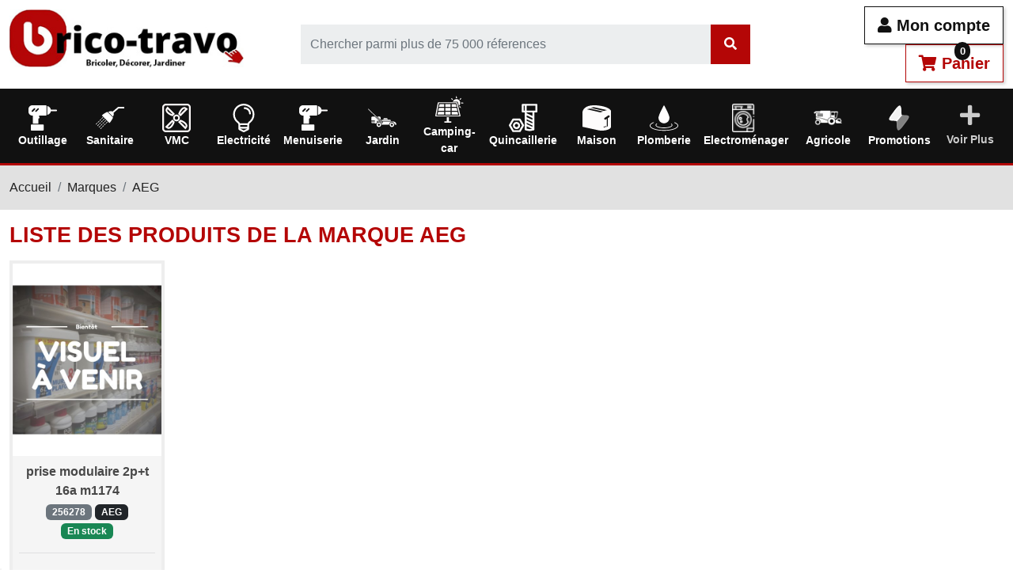

--- FILE ---
content_type: text/html; charset=utf-8
request_url: https://brico-travo.com/marque/162-aeg
body_size: 5594
content:
<!doctype html> <html lang="fr-FR"> <head> <meta charset="utf-8"> <meta name="viewport" content="width=device-width, initial-scale=1"> <meta http-equiv="x-ua-compatible" content="ie=edge"> <title>AEG</title> <meta name="description" content=""> <meta name="keywords" content="AEG"> <link rel="canonical" href="https://brico-travo.com/marque/162-aeg"> <meta property="og:title" content="AEG"> <meta property="og:description" content=""> <meta property="og:url" content="https://brico-travo.com/marque/162-aeg"> <meta property="og:site_name" content="Brico-travo.com"> <meta property="og:type" content="website"> <link rel="icon" type="image/vnd.microsoft.icon" href="https://brico-travo.com/img/favicon.ico"> <link rel="shortcut icon" type="image/x-icon" href="https://brico-travo.com/img/favicon.ico"> <link rel="preload" as="font" href="https://brico-travo.com/themes/prestaexpert/assets/webfonts/fa-solid-900.woff2" type="font/woff2" crossorigin> <link rel="preload" as="font" href="https://brico-travo.com/themes/prestaexpert/assets/webfonts/fa-brands-400.woff2" type="font/woff2" crossorigin> <style> body{overflow-x: hidden} .body-mask::after{ content:"";position:fixed;left:0;top:0;right:0;bottom:0;width:100vw;height:100vh;background:#fff; z-index:9000;cursor:wait } @-webkit-keyframes spinner-border{to{-webkit-transform: rotate(360deg);transform: rotate(360deg)}} @keyframes spinner-border{to{-webkit-transform: rotate(360deg);transform: rotate(360deg)}} .spinner { display: inline-block; width: 2rem; height: 2rem; vertical-align: -0.125em; border-radius: 50%; -webkit-animation: spinner-border .75s linear infinite; animation: spinner-border .75s linear infinite; } #body-loader{position:fixed;left:calc(50% - 50px);top:calc(50% - 50px);display:inline-block;z-index:9001;} @font-face { font-family: 'Font Awesome 5 Free'; font-style: normal; font-weight: 400; font-display: block; font-display:swap; src: url("/themes/prestaexpert/assets/webfonts/fa-solid-900.woff2") format("woff2"); } @font-face { font-family: 'Font Awesome 5 Brands'; font-style: normal; font-weight: 400; font-display: block; font-display:swap; src: url("/themes/prestaexpert/assets/webfonts/fa-brands-400.woff2") format("woff2"); } </style> <link rel="preload" as="style" href="https://brico-travo.com/themes/prestaexpert/assets/cache/17696193582c076d.css" type="text/css" media="all" crossorigin> <script data-keepinline="true" type="text/javascript" src="https://cache.consentframework.com/js/pa/39598/c/XuyVh/stub" referrerpolicy="unsafe-url" charset="utf-8"></script> <script data-keepinline="true" type="text/javascript" src="https://choices.consentframework.com/js/pa/39598/c/XuyVh/cmp" referrerpolicy="unsafe-url" charset="utf-8" async></script> <script> (function(w,d,s,l,i){w[l]=w[l]||[];w[l].push({'gtm.start': new Date().getTime(),event:'gtm.js'});var f=d.getElementsByTagName(s)[0], j=d.createElement(s),dl=l!='dataLayer'?'&l='+l:'';j.async=true;j.src= 'https://www.googletagmanager.com/gtm.js?id='+i+dl;f.parentNode.insertBefore(j,f); })(window,document,'script','dataLayer','GTM-TPCX5Z2'); //'GTM-NFGTVS8' </script> <script async src="https://www.googletagmanager.com/gtag/js?id=G-HBGZTD0025"></script> <script> window.dataLayer = window.dataLayer || []; function gtag(){dataLayer.push(arguments);} gtag('js', new Date()); gtag('config', 'G-HBGZTD0025'); </script> </head> <body class="body body-mask"> <div id="body-loader"><div class="spinner spinner-border"></div></div> <noscript> <iframe src="https://www.googletagmanager.com/ns.html?id=GTM-TPCX5Z2" height="0" width="0" style="display:none;visibility:hidden"> </iframe> </noscript> <main> <header id="header"> <section class="container-fluid bg-white" id="sticky"> <div class="row my-2"> <div class="col-md-4 col-lg-3 my-1"> <a href="https://brico-travo.com/" title="Brico-travo.com"> <img loading="lazy" data-src="https://brico-travo.com/img/logo-325x80.jpg" alt="Brico-travo.com" width="325" height="80" class="img-fluid" > </a> </div> <div class="col-md-4 col-lg-6 my-auto"> <form id="autocomplete" role="search" class="autocomplete ms-lg-5" action="https://brico-travo.com/recherche" method="get"> <div class="input-group p-0"> <input type="search" class="form-control" name="s" value="" arial-label="Search" placeholder="Chercher parmi plus de 75 000 réferences" autocomplete="off"> <span class="input-group-text p-0"> <div id="autocomplete-spinner" class="spinner spinner-border d-none" style="margin:0px 5px"></div> <button type="submit" class="btn btn-primary no-shadow" > <i class="fas fa-search"></i> </button> </span> </div> </form> </div> <div class="col-md-4 col-lg-3 my-auto text-end"> <button data-href="https://brico-travo.com/connexion?modal=authentication" class="btn btn-outline-default btn-lg btn-modal mr-3" title="Se connecter"> <i class="fas fa-user"></i> Mon compte </button> <button class="btn btn-outline-primary btn-lg btn-modal" data-href="https://brico-travo.com/panier?modal=cart&action=show" style="position:relative" title="Mon panier"> <i class="fas fa-shopping-cart"></i> Panier <span style="position: absolute; top:-10px; z-index: 1"> <span class="cart-products-count" style="display:inline-block; padding: 2px 4px; border-radius: 30px; background: #111; color: #fff; font-size: .8rem; min-width:20px; text-align: center">0</span> </span> </button> </div> </div> </section> <section id="navbar-desktop" data-action="https://brico-travo.com/?modal=navbar-desktop" class="bg-primary sticky-top"> <div class="py-1 w-100 text-center"> <div class="spinner-border text-light"></div> </div> </section> </header> <section id="wrapper"> <div style="background: #E1E1E1; border-top: 3px solid #B20505"> <div class="container-fluid"> <ol class="breadcrumb py-3"> <li class="breadcrumb-item"> <a href="https://brico-travo.com/" title="Accueil"> Accueil </a> </li> <li class="breadcrumb-item"> <a href="https://brico-travo.com/marques" title="Marques"> Marques </a> </li> <li class="breadcrumb-item"> <a href="https://brico-travo.com/marque/162-aeg" title="AEG"> AEG </a> </li> </ol> </div> </div> <div class="container-fluid"> <div id="content-wrapper" class="js-content-wrapper"> <h1>Liste des produits de la marque AEG</h1> <p> </p> <section class="row g-2 g-lg-3"> <div class="col-12 col-md-4 col-lg-3 col-xl-2 mb-3"> <article class="product-list h-100" > <a href="https://brico-travo.com/tereva/211457-prise-modulaire-2pt-16a-m1174-8012542006602.html" title="prise modulaire 2p+t 16a m1174"> <img loading="lazy" data-src="https://brico-travo.com/348511-medium_default/prise-modulaire-2pt-16a-m1174-1654601237.jpg" alt="prise modulaire 2p+t 16a m1174" width="306" height="306" class="img-fluid w-100" > </a> <div class="text-center p-2"> <a href="https://brico-travo.com/tereva/211457-prise-modulaire-2pt-16a-m1174-8012542006602.html" title="prise modulaire 2p+t 16a m1174" class="name d-block"> prise modulaire 2p+t 16a m1174 </a> <span class="badge bg-secondary">256278</span> <span class="badge bg-dark">AEG</span> <span class="badge bg-success">En stock</span> <hr style="opacity: 0.1"> <strong class="d-inline-block text-center price"> 9,50 € </strong> </div> </article> </div> </section> <nav class="row" aria-label="Navigation"> </nav> <script type="application/ld+json"> { "@context": "https://schema.org", "@type": "ItemList", "itemListElement": [ { "@type": "ListItem", "position": 0, "name": "prise modulaire 2p+t 16a m1174", "url": "https://brico-travo.com/tereva/211457-prise-modulaire-2pt-16a-m1174-8012542006602.html" } ] } </script> </div> </div> </section> <footer id="footer"> <section class="my-4" style="background:#F5F5F5;"> <div class="container-fluid py-4"> <h3 class="text-center">Derniers avis clients</h3> <hr> <section class="row"> <article class="col-12 col-md-6 col-lg-3 mb-3"> <div class="card-container h-100"> <strong> Claude G. de PLONEIS (29710) le 21/01/2026 </strong> <p> <img loading="lazy" data-src="https://brico-travo.com/themes/prestaexpert/assets/img/stars/5-200x46.jpg" alt="Avis client 5/5" width="200" height="46" class="img-fluid" > </p> <p><em> <small> Très bien, le service client répond rapidement </small> </em> </p> </div> </article> <article class="col-12 col-md-6 col-lg-3 mb-3"> <div class="card-container h-100"> <strong> Georges H. de Cancon (47290) le 21/01/2026 </strong> <p> <img loading="lazy" data-src="https://brico-travo.com/themes/prestaexpert/assets/img/stars/5-200x46.jpg" alt="Avis client 5/5" width="200" height="46" class="img-fluid" > </p> <p><em> <small> Arrivé avec une semaine de retard à cause du froid et des agriculteurs. Le service client s&#039;est démené pour que le produit arrive le plus rapidement possible en me tenant au courant régulièrement. </small> </em> </p> </div> </article> <article class="col-12 col-md-6 col-lg-3 mb-3"> <div class="card-container h-100"> <strong> Jp ou mh l. de Le Bouscat (33110) le 20/01/2026 </strong> <p> <img loading="lazy" data-src="https://brico-travo.com/themes/prestaexpert/assets/img/stars/5-200x46.jpg" alt="Avis client 5/5" width="200" height="46" class="img-fluid" > </p> <p><em> <small> Tres bien ,delais,prix,qualite..tip top </small> </em> </p> </div> </article> <article class="col-12 col-md-6 col-lg-3 mb-3"> <div class="card-container h-100"> <strong> Denis D. le 18/01/2026 </strong> <p> <img loading="lazy" data-src="https://brico-travo.com/themes/prestaexpert/assets/img/stars/5-200x46.jpg" alt="Avis client 5/5" width="200" height="46" class="img-fluid" > </p> <p><em> <small> Commande reçue rapidement mais incomplète. Merci à Victoria du SAV qui a résolue la situation très rapidement avec professionnalisme. </small> </em> </p> </div> </article> </section> <div class="text-end"> <a href="https://brico-travo.com/avis-clients" title="Avis clients" class="btn btn-default"> Voir plus <i class="fas fa-arrow-circle-right"></i> </a> </div> </div> </section> <section class="container-fluid"> <div class="row"> <div class="col-12 col-md-6 col-lg-3 mb-3 py-3 text-center"> <i class="fas fa-phone-square-alt fa-3x" style="color: #B40606; "></i> <p style="color: #B40606; font-size:18px; font-weight:bold;">Service client gratuit</p> <p style="color: #737373;">Lundi au vendredi 9h-18h</p> <a href="tel:0533930010" title="0533930010" style="font-size:2rem; font-weight:bold;">05 33 93 00 10</a> </div> <div class="col-12 col-md-6 col-lg-3 py-3 text-center"> <i class="fas fa-shipping-fast fa-3x" style="color: #B40606; "></i> <p style="color: #B40606; font-size:18px; font-weight:bold;">Livraison gratuite dés 50€</p> <p style="color: #737373;">Votre commande est préparée sous 48h</p> </div> <div class="col-12 col-md-6 col-lg-3 py-3 text-center"> <i class="fas fa-lock fa-3x" style="color: #B40606; "></i> <p style="color: #B40606; font-size:18px; font-weight:bold;"> Paiements sécurisés</p> <p style="color: #737373;"> <i class="fab fa-cc-mastercard fa-3x"></i> <i class="fab fa-cc-paypal fa-3x"></i> <i class="fab fa-cc-amex fa-3x"></i> </p> </div> <div class="col-12 col-md-12 col-lg-3 py-3 cmy-auto text-center"> <i class="fas fa-envelope fa-3x" style="color: #B40606; "></i> <p style="color: #B40606; font-size:18px; font-weight:bold;"> Inscrivez-vous à notre newsletter et recevez nos meilleures offres !</p> <form action="/newsletter" method="post" class="form-inline" id="newsletter" name="newsletter"> <input type="hidden" name="csrf" value="$2y$12$LmTq5rgierHE91PoQz8KHel3MLsToccdvoEk1Dz.Xo0uTUcSVME6S"> <input type="hidden" value="ps_emailsubscription.tpl" name="blockHookName"> <input type="hidden" name="action" value="0"> <div class="input-group"> <input type="email" name="email" id="email" class="form-control" placeholder="Saisissez votre e-mail" value="" aria-describedby="newsletter-email"> <button type="submit" class="btn btn-default" id="newsletter-email" name="submitNewsletter" value="ok"><i class="fas fa-arrow-circle-right"></i> S'inscrire </button> </div> <input id="psgdpr_consent_checkbox_17" name="psgdpr_consent_checkbox" type="hidden" value="1"> </form> </div> </div> </section> <section style="background:#111; border-top:3px solid #B40606"> <div class="container-fluid footer-infos"> <div class="row"> <div class="col-12 col-md-6 col-lg-3 mb-2"> <h4><i class="fas fa-info-circle"></i> Informations</h4> <a href="/content/4-qui-sommes-nous" title="Qui sommes nous"> <i class="fas fa-caret-right"></i> Qui sommes nous </a> <a href="/content/1-livraison" title="Livraisons" rel="nofollow"> <i class="fas fa-caret-right"></i> Livraison </a> <a href="/content/3-conditions-generales-de-ventes" title="Conditions générales de ventes" rel="nofollow"> <i class="fas fa-caret-right"></i> Conditions générales de ventes </a> <a href="/content/71-conditions-generales-d-utilisation" title="Conditions générales d'utilisation" rel="nofollow"> <i class="fas fa-caret-right"></i> Conditions générales d'utilisation </a> <a href="/content/36-droit-de-retractation" title="Droit de rétractation" rel="nofollow"> <i class="fas fa-caret-right"></i> Droit de rétractation </a> <a href="/content/2-mentions-legales" title="Mentions légales" rel="nofollow"> <i class="fas fa-caret-right"></i> Mentions légales </a> <a href="/plan-site" title=" Plan du site"> <i class="fas fa-caret-right"></i> Plan du site </a> <hr style="width: 70%; margin: 15px auto 7px"> <h4><i class="far fa-envelope"></i> Assistance</h4> <a href="/contact" title="Contactez-nous par email" rel="nofollow"><i class="fas fa-caret-right"></i> Contactez-nous par email</a> </div> <div class="col-12 col-md-6 col-lg-3 mb-2"> <h4><i class="fas fa-heart"></i> Nos coups de cœur</h4> <a href="/118-vmc-hygroreglable-" title="VMC hygroréglable"> <i class="fas fa-caret-right"></i> VMC hygroréglable </a> <a href="/266-ensemble-complet-wc-suspendu" title="Ensemble complet WC suspendu"> <i class="fas fa-caret-right"></i> Ensemble complet WC suspendu </a> <a href="/186-visseuse" title="Visseuse"> <i class="fas fa-caret-right"></i> Visseuse </a> <a href="/49-vetements-de-travail-et-securite" title="Vêtements de travail et sécurité"> <i class="fas fa-caret-right"></i> Vêtements de travail et sécurité </a> <a href="/708-facom" title="FACOM"> <i class="fas fa-caret-right"></i> FACOM </a> <a href="/158-distribution-d-air-chaud-pour-cheminee" title="Récuperateur de chaleur pour cheminée"> <i class="fas fa-caret-right"></i> Récuperateur de chaleur pour cheminée </a> <a href="/271-cloture-artificielle-" title="Haie artificielle et brise-vue"> <i class="fas fa-caret-right"></i> Haie artificielle et brise-vue </a> <a href="/289-outillage-pour-le-jardin" title="Outillage pour le jardin"> <i class="fas fa-caret-right"></i> Outillage pour le jardin </a> <a href="/731-enduit-mortier" title="Enduit et mortier"> <i class="fas fa-caret-right"></i> Enduit et mortier </a> <a href="/718-equipement-agricole" title="Equipement Agricole"> <i class="fas fa-caret-right"></i> Equipement Agricole </a> </div> <div class="col-12 col-md-6 col-lg-3 mb-2"> <h4><i class="fas fa-lock"></i> Paiements sécurisés</h4> <a href="/content/5-paiement-securise" title="Paiement sécurisé"> <i class="fas fa-caret-right"></i> Paiement sécurisé </a> <a href="/content/72-votre-paiement-a-ete-refuse-voici-les-solutions-" title="Votre paiement a été refusé ? voici les solutions !"> <i class="fas fa-caret-right"></i> Votre paiement a été refusé ? voici les solutions ! </a> <hr style="width: 70%; margin: 15px auto 7px"> <h4><i class="fas fa-user"></i> Mon compte</h4> <a href="/mon-compte" title="Mon compte" rel="nofollow"> <i class="fas fa-caret-right"></i> Mon compte </a> <a href="/identite" title="Mes données personnelles" rel="nofollow"> <i class="fas fa-caret-right"></i> Mes données personnelles </a> <a href="/adresses" title="Mes adresses" rel="nofollow"> <i class="fas fa-caret-right"></i> Mes adresses </a> <a href="/historique-commandes" title="Mes commandes" rel="nofollow"> <i class="fas fa-caret-right"></i> Mes commandes </a> </div> <div class="col-12 col-md-6 col-lg-3 mb-2"> <h4><i class="fas fa-check-circle"></i> Confidentialité</h4> <a href="/content/77-vie-privee-et-cookies" title="Vie privée et cookies" rel="nofollow"> <i class="fas fa-caret-right"></i> Vie privée et cookies </a> <hr style="width: 70%; margin: 15px auto 7px"> <p style=" font-size:18px; font-weight:bold;">Suivez-nous sur les réseaux sociaux</p> <a href="https://www.facebook.com/magasindebricolageychoux/" title="Facebook" target="_blank" class="facebook "> <i class="fab fa-facebook-f"></i> </a> <a href="https://www.youtube.com/channel/UCZW1Cs_JHGsNRbjN-pijQew" title="Youtube" target="_blank" class="youtube"> <i class="fab fa-youtube"></i> </a> <a href="https://twitter.com/BricoTravo?lang=fr" title="Twitter" target="_blank" class="twitter"> <i class="fab fa-twitter"></i> </a> </div> <div class="col-12 mb-2 text-center"> <hr style="width: 70%; margin: 0 auto 15px auto"> <i class="fas fa-tools"></i> BRICO-TRAVO - 3 Rue Emile Crouzet-ZI - 40160 Ychoux - France - SIRET n°75227248400029 </div> </div> </section> </footer> </main> <div id="overlay"><div class="spinner-border"></div></div> <div id="modal-ajax"></div> <button class="btn btn-scroll-top" title="Haut de page"><i class="fas fa-arrow-up"></i></button> <script src="https://brico-travo.com/themes/prestaexpert/assets/cache/176961936001cf32.js" ></script> <script> var baseUrl = 'https://brico-travo.com/'; var email = false; var search_query = false; </script> <noscript> </noscript> <script src="https://apis.google.com/js/platform.js?onload=renderBadge" async defer></script> <script data-keepinline="true"> window.renderBadge = function() { var ratingBadgeContainer = document.createElement("div"); document.body.appendChild(ratingBadgeContainer); window.gapi.load('ratingbadge', function() { window.gapi.ratingbadge.render(ratingBadgeContainer, { "merchant_id": 8685000, "position": "BOTTOM_LEFT" }); }); } </script> <script type="application/ld+json"> { "@context": "https://schema.org", "@type": "Organization", "name" : "Brico-travo.com", "url" : "https://brico-travo.com/", "logo": { "@type": "ImageObject", "url":"https://brico-travo.com/img/logo.jpg" } } </script> <script type="application/ld+json"> { "@context": "https://schema.org", "@type": "WebPage", "isPartOf": { "@type": "WebSite", "url": "https://brico-travo.com/", "name": "Brico-travo.com" }, "name": "AEG", "url": "https://brico-travo.com/marque/162-aeg" } </script> <script type="application/ld+json"> { "@context": "https://schema.org", "@type": "BreadcrumbList", "itemListElement": [ { "@type": "ListItem", "position": 1, "name": "Accueil", "item": "https://brico-travo.com/" }, { "@type": "ListItem", "position": 2, "name": "Marques", "item": "https://brico-travo.com/marques" }, { "@type": "ListItem", "position": 3, "name": "AEG", "item": "https://brico-travo.com/marque/162-aeg" } ] } </script> </body> </html>

--- FILE ---
content_type: text/javascript
request_url: https://brico-travo.com/themes/prestaexpert/assets/cache/176961936001cf32.js
body_size: 3818
content:
document.addEventListener('DOMContentLoaded',()=>{document.querySelectorAll('link').forEach(i=>{if(i.getAttribute('as')=='style'){i.setAttribute('rel','stylesheet');i.setAttribute('type','text/css')}});if('loading' in HTMLImageElement.prototype){document.querySelectorAll('img').forEach(i=>{if(i.getAttribute('data-src')){i.src=i.dataset.src}})}else{let e=document.createElement('script');e.src=baseUrl+'/themes/prestaexpert/assets/js/lazysizes-5.2.2.js';e.defer=!0;document.body.appendChild(e)}
document.querySelectorAll('iframe').forEach(i=>{if(i.getAttribute('data-src')){i.src=i.dataset.src}})});window.addEventListener('load',()=>{var e=document.getElementById('body-loader');if(e!==null){e.classList.add('d-none');document.querySelector('body').classList.remove('body-mask')}});class Ajax{constructor(url,data,callback){const log=!1;const xhr=window.XMLHttpRequest?new XMLHttpRequest():new ActiveXObject('Microsoft.XMLHTTP');const type=(typeof data==='object'?'POST':'GET');url+=(url.match(/\?/gi)?'&':'?')+Date.now();if(!0===log){console.log(url);console.log(type)}
xhr.open(type,url);xhr.setRequestHeader('X-Requested-With','XMLHttpRequest');if(data instanceof FormData){}else if(typeof data==='object'){xhr.setRequestHeader('Content-Type','application/x-www-form-urlencoded;charset=UTF-8');data=typeof data=='string'?data:Object.keys(data).map(function(k){return encodeURIComponent(k)+'='+encodeURIComponent(data[k])}).join('&');if(!0===log){console.log(data)}}
if(typeof callback==='function'){xhr.onreadystatechange=function(){if(this.readyState===XMLHttpRequest.DONE&&this.status===200){if(!0===log){console.log(xhr)}
callback(xhr.response)}}}
xhr.send(data)}}
function Modal(open){let m=document.getElementById('modal-ajax');let o=document.getElementById('overlay');let b=document.querySelector('html, body');if(open==='load'){b.classList.toggle('overflow');m.innerHTML='<div class="d-flex h-100 justify-content-center align-items-center"><div class="spinner-border"></div></div>';o.classList.toggle('active');return}
if(open===!0){o.addEventListener('click',(e)=>{return Modal()});m.classList.toggle('d-block');return}
b.classList.toggle('overflow');o.classList.remove('active');m.classList.remove('d-block')}
window.addEventListener('load',()=>{var e=document.getElementById('navbar-desktop');if(e){new Ajax(e.getAttribute('data-action')+'&content_only=1',!1,function(response){document.getElementById('navbar-desktop').innerHTML=response})}
var bottom=document.getElementById('fixed-bottom');document.querySelectorAll('.form-add-cart').forEach(i=>{var url=i.getAttribute('data-action');var price=i.getAttribute('data-price');var colors=i.getAttribute('data-colors');var btn=i.querySelector('.btn-add-cart');if(!btn){return}
btn.addEventListener('click',(e)=>{var qty=parseInt(i.querySelector('input[name="qty"]').value);if(btn.getAttribute('disabled')||qty<1){return}
if(colors){bottom.classList.add('d-none');setTimeout(function(){bottom.classList.remove('d-none');bottom.innerHTML='<span class="badge bg-white text-dark">'+qty+'x</span> '+'<span class="badge bg-white text-dark">'+colors+'</span> '+'a été ajouté au panier'+'&nbsp; <a href="/commande" class="btn btn-sm btn-default">'+'<i class="fas fa-check"></i> Commander</a>'},200)}else{Modal('load')}
var form=new FormData();form.append('token',i.querySelector('input[name="token"]').value);form.append('add',1);form.append('id_product',i.querySelector('input[name="id_product"]').value);form.append('id_product_attribute',i.querySelector('input[name="id_product_attribute"]').value);form.append('qty',qty);new Ajax(url+(!colors?'?modal=cart&content_only=1':''),form,function(response){if(!colors){Modal(!0);document.getElementById('modal-ajax').innerHTML=response}
new Ajax(url+'?action=show&products_count=1&ajax=1',!1,function(response){document.querySelector('.cart-products-count').innerHTML=response})})})});document.querySelectorAll('.btn-modal').forEach(i=>{i.addEventListener('click',(e)=>{Modal('load');new Ajax(i.getAttribute('data-href')+'&content_only=1',!1,function(response){Modal(!0);document.getElementById('modal-ajax').innerHTML=response;if(i.getAttribute('data-navbar')=='mobile'){var s=document.createElement('script');s.defer=!0;s.src=baseUrl+'themes/prestaexpert/assets/js/navbar-mobile.js';document.body.appendChild(s)}})})});var e=document.querySelector('.btn-scroll-top');if(e){window.onscroll=function(){if(document.body.scrollTop>20||document.documentElement.scrollTop>20){e.style.display='block'}else{e.style.display='none'}};e.addEventListener('click',function(){document.body.scrollTop=0;document.documentElement.scrollTop=0})}
document.querySelectorAll('.popup').forEach(i=>{var register=i.getAttribute('data-register');var start=i.getAttribute('data-start-delay');if(start){setTimeout(function(){i.classList.remove('d-none')},start*1000);i.querySelector('.btn-popup-close').addEventListener('click',function(){var id=this.getAttribute('data-id');document.querySelectorAll('.popup').forEach(e=>{if(id==e.getAttribute('data-id')){e.style.display='none'}});if(register==1){new Ajax(i.getAttribute('data-action')+'?ajax=1&id_popup='+id)}})}});document.querySelectorAll('.btn-open-popup').forEach(i=>{var id=i.getAttribute('data-id');var e=document.getElementById(id);if(e){i.addEventListener('click',function(){e.classList.remove('d-none')});e.querySelector('.btn-popup-close').addEventListener('click',function(){e.classList.add('d-none')})}})});var autoComplete=function(){function e(e){function t(e,t){return e.classList?e.classList.contains(t):new RegExp("\\b"+t+"\\b").test(e.className)}function o(e,t,o){e.attachEvent?e.attachEvent("on"+t,o):e.addEventListener(t,o)}function s(e,t,o){e.detachEvent?e.detachEvent("on"+t,o):e.removeEventListener(t,o)}function n(e,s,n,l){o(l||document,s,function(o){for(var s,l=o.target||o.srcElement;l&&!(s=t(l,e));)l=l.parentElement;s&&n.call(l,o)})}if(document.querySelector){var l={selector:0,source:0,minChars:3,delay:150,offsetLeft:0,offsetTop:1,cache:1,menuClass:"",renderItem:function(e,t){t=t.replace(/[-\/\\^$*+?.()|[\]{}]/g,"\\$&");var o=new RegExp("("+t.split(" ").join("|")+")","gi");return'<div class="autocomplete-suggestion" data-val="'+e+'">'+e.replace(o,"<b>$1</b>")+"</div>"},onSelect:function(){}};for(var c in e)e.hasOwnProperty(c)&&(l[c]=e[c]);for(var a="object"==typeof l.selector?[l.selector]:document.querySelectorAll(l.selector),u=0;u<a.length;u++){var i=a[u];i.sc=document.createElement("div"),i.sc.className="autocomplete-suggestions "+l.menuClass,i.autocompleteAttr=i.getAttribute("autocomplete"),i.setAttribute("autocomplete","off"),i.cache={},i.last_val="",i.updateSC=function(e,t){var o=i.getBoundingClientRect();if(i.sc.style.left=Math.round(o.left+(window.pageXOffset||document.documentElement.scrollLeft)+l.offsetLeft)+"px",i.sc.style.top=Math.round(o.bottom+(window.pageYOffset||document.documentElement.scrollTop)+l.offsetTop)+"px",i.sc.style.width=Math.round(o.right-o.left)+"px",!e&&(i.sc.style.display="block",i.sc.maxHeight||(i.sc.maxHeight=parseInt((window.getComputedStyle?getComputedStyle(i.sc,null):i.sc.currentStyle).maxHeight)),i.sc.suggestionHeight||(i.sc.suggestionHeight=i.sc.querySelector(".autocomplete-suggestion").offsetHeight),i.sc.suggestionHeight))if(t){var s=i.sc.scrollTop,n=t.getBoundingClientRect().top-i.sc.getBoundingClientRect().top;n+i.sc.suggestionHeight-i.sc.maxHeight>0?i.sc.scrollTop=n+i.sc.suggestionHeight+s-i.sc.maxHeight:0>n&&(i.sc.scrollTop=n+s)}else i.sc.scrollTop=0},o(window,"resize",i.updateSC),document.body.appendChild(i.sc),n("autocomplete-suggestion","mouseleave",function(){var e=i.sc.querySelector(".autocomplete-suggestion.selected");e&&setTimeout(function(){e.className=e.className.replace("selected","")},20)},i.sc),n("autocomplete-suggestion","mouseover",function(){var e=i.sc.querySelector(".autocomplete-suggestion.selected");e&&(e.className=e.className.replace("selected","")),this.className+=" selected"},i.sc),n("autocomplete-suggestion","mousedown",function(e){if(t(this,"autocomplete-suggestion")){var o=this.getAttribute("data-val");i.value=o,l.onSelect(e,o,this),i.sc.style.display="none"}},i.sc),i.blurHandler=function(){try{var e=document.querySelector(".autocomplete-suggestions:hover")}catch(t){var e=0}e?i!==document.activeElement&&setTimeout(function(){i.focus()},20):(i.last_val=i.value,i.sc.style.display="none",setTimeout(function(){i.sc.style.display="none"},350))},o(i,"blur",i.blurHandler);var r=function(e){var t=i.value;if(i.cache[t]=e,e.length&&t.length>=l.minChars){for(var o="",s=0;s<e.length;s++)o+=l.renderItem(e[s],t);i.sc.innerHTML=o,i.updateSC(0)}else i.sc.style.display="none"};i.keydownHandler=function(e){var t=window.event?e.keyCode:e.which;if((40==t||38==t)&&i.sc.innerHTML){var o,s=i.sc.querySelector(".autocomplete-suggestion.selected");return s?(o=40==t?s.nextSibling:s.previousSibling,o?(s.className=s.className.replace("selected",""),o.className+=" selected",i.value=o.getAttribute("data-val")):(s.className=s.className.replace("selected",""),i.value=i.last_val,o=0)):(o=40==t?i.sc.querySelector(".autocomplete-suggestion"):i.sc.childNodes[i.sc.childNodes.length-1],o.className+=" selected",i.value=o.getAttribute("data-val")),i.updateSC(0,o),!1}if(27==t)i.value=i.last_val,i.sc.style.display="none";else if(13==t||9==t){var s=i.sc.querySelector(".autocomplete-suggestion.selected");s&&"none"!=i.sc.style.display&&(l.onSelect(e,s.getAttribute("data-val"),s),setTimeout(function(){i.sc.style.display="none"},20))}},o(i,"keydown",i.keydownHandler),i.keyupHandler=function(e){var t=window.event?e.keyCode:e.which;if(!t||(35>t||t>40)&&13!=t&&27!=t){var o=i.value;if(o.length>=l.minChars){if(o!=i.last_val){if(i.last_val=o,clearTimeout(i.timer),l.cache){if(o in i.cache)return void r(i.cache[o]);for(var s=1;s<o.length-l.minChars;s++){var n=o.slice(0,o.length-s);if(n in i.cache&&!i.cache[n].length)return void r([])}}i.timer=setTimeout(function(){l.source(o,r)},l.delay)}}else i.last_val=o,i.sc.style.display="none"}},o(i,"keyup",i.keyupHandler),i.focusHandler=function(e){i.last_val="\n",i.keyupHandler(e)},l.minChars||o(i,"focus",i.focusHandler)}this.destroy=function(){for(var e=0;e<a.length;e++){var t=a[e];s(window,"resize",t.updateSC),s(t,"blur",t.blurHandler),s(t,"focus",t.focusHandler),s(t,"keydown",t.keydownHandler),s(t,"keyup",t.keyupHandler),t.autocompleteAttr?t.setAttribute("autocomplete",t.autocompleteAttr):t.removeAttribute("autocomplete"),document.body.removeChild(t.sc),t=null}}}}return e}();!function(){"function"==typeof define&&define.amd?define("autoComplete",function(){return autoComplete}):"undefined"!=typeof module&&module.exports?module.exports=autoComplete:window.autoComplete=autoComplete}();new autoComplete({selector:'input[name="s"]',minChars:1,cache:0,source:function(term,response){var s=document.getElementById('autocomplete-spinner');s.classList.remove('d-none');var url=document.getElementById('autocomplete').getAttribute('action')+'?ajax=1&s='+term;console.log('autoComplete: '+url);new Ajax(url,!1,function(data){console.log(JSON.parse(data));response(JSON.parse(data));s.classList.add('d-none')})},renderItem:function(item,search){search=search.replace(/[-\/\\^$*+?.()|[\]{}]/g,'\\$&');var re=new RegExp("("+search.split(' ').join('|')+")","gi");return'<div class="autocomplete-suggestion row" data-href="'+item.link+'" style="cursor: pointer"><div class="col-2"><img src="'+item.img+'"></div><div class="col-10">'+item.pname.replace(re,"<b>$1</b>")+'<br><em>'+item.reference+'</em> <i>'+item.price+'</i></div></div>'},onSelect:function(e,term,item){window.location=item.getAttribute('data-href')}})

--- FILE ---
content_type: image/svg+xml
request_url: https://brico-travo.com/img/cms/water-drop.svg
body_size: 853
content:
<?xml version="1.0"?>
<svg xmlns="http://www.w3.org/2000/svg" xmlns:xlink="http://www.w3.org/1999/xlink" version="1.1" id="Capa_1" x="0px" y="0px" width="512px" height="512px" viewBox="0 0 397.542 397.542" style="enable-background:new 0 0 397.542 397.542;" xml:space="preserve" class=""><g><g>
	<path d="M100.694,284.88c2.19-1.473,2.773-4.455,1.291-6.636c-1.482-2.19-4.447-2.772-6.636-1.302   c-9.562,6.445-14.411,13.675-14.411,21.478c0,28.267,60.712,43.519,117.839,43.519s117.828-15.252,117.828-43.519   c0-7.2-4.179-13.952-12.411-20.062c-2.113-1.568-5.106-1.119-6.685,0.994c-1.578,2.123-1.128,5.117,0.995,6.685   c3.902,2.897,8.549,7.392,8.549,12.383c0,16.065-44.466,33.956-108.267,33.956c-63.812,0-108.276-17.891-108.276-33.956   C90.51,292.904,96.047,288.007,100.694,284.88z" data-original="#000000" class="active-path" data-old_color="#FDFAFA" fill="#FFFDFD"/>
	<path d="M349.146,259.425c-2.447-0.994-5.23,0.182-6.234,2.611c-0.995,2.447,0.172,5.24,2.62,6.234   c27.377,11.18,42.447,24.776,42.447,38.289c0,29.797-76.03,61.697-189.203,61.697c-113.183,0-189.213-31.9-189.213-61.697   c0-13.942,16.008-27.895,45.068-39.265c2.458-0.966,3.672-3.739,2.716-6.196c-0.966-2.467-3.758-3.672-6.197-2.705   C17.681,271.495,0,288.152,0,306.57c0,39.961,87.306,71.26,198.776,71.26c111.461,0,198.766-31.299,198.766-71.26   C397.553,288.648,380.818,272.345,349.146,259.425z" data-original="#000000" class="active-path" data-old_color="#FDFAFA" fill="#FFFDFD"/>
	<path d="M122.195,196.688c0-42.293,76.578-176.976,76.578-176.976s76.578,134.683,76.578,176.976   c0,42.293-34.284,76.579-76.578,76.579C156.479,273.267,122.195,238.98,122.195,196.688z" data-original="#000000" class="active-path" data-old_color="#FDFAFA" fill="#FFFDFD"/>
</g></g> </svg>


--- FILE ---
content_type: image/svg+xml
request_url: https://brico-travo.com/img/cms/solar-energy.svg
body_size: 1303
content:
<?xml version="1.0"?>
<svg xmlns="http://www.w3.org/2000/svg" xmlns:xlink="http://www.w3.org/1999/xlink" version="1.1" id="Capa_1" x="0px" y="0px" width="512px" height="512px" viewBox="0 0 106.583 106.583" style="enable-background:new 0 0 106.583 106.583;" xml:space="preserve" class=""><g><g>
	<g>
		<polygon points="61.4,33.937 61.4,44.745 79.76,44.745 76.698,33.937   " data-original="#000000" class="active-path" data-old_color="#FCF9F9" fill="#FCFAFA"/>
		<polygon points="61.486,59.051 82.905,59.051 79.838,48.249 61.486,48.249   " data-original="#000000" class="active-path" data-old_color="#FCF9F9" fill="#FCFAFA"/>
		<path d="M79.401,27.139H12.688c-1.934,0-3.511,1.273-3.511,2.828L0,77.449c0,1.561,1.572,2.83,3.511,2.83h5.314h4.603h65.575    h4.292h7.727c1.938,0,3.512-1.27,3.512-2.83L82.905,29.967C82.905,28.412,81.334,27.139,79.401,27.139z M4.211,76.883    l9.178-46.348h65.307l11.629,46.348H4.211z" data-original="#000000" class="active-path" data-old_color="#FCF9F9" fill="#FCFAFA"/>
		<polygon points="33.048,33.937 16.529,33.937 13.466,44.745 33.048,44.745   " data-original="#000000" class="active-path" data-old_color="#FCF9F9" fill="#FCFAFA"/>
		<rect x="37.521" y="33.937" width="19.578" height="10.804" data-original="#000000" class="active-path" data-old_color="#FCF9F9" fill="#FCFAFA"/>
		<polygon points="10.487,59.051 33.131,59.051 33.131,48.249 13.55,48.249   " data-original="#000000" class="active-path" data-old_color="#FCF9F9" fill="#FCFAFA"/>
		<rect x="37.594" y="48.249" width="19.583" height="10.803" data-original="#000000" class="active-path" data-old_color="#FCF9F9" fill="#FCFAFA"/>
		<polygon points="8.042,73.479 33.131,73.479 33.131,62.671 11.101,62.671   " data-original="#000000" class="active-path" data-old_color="#FCF9F9" fill="#FCFAFA"/>
		<rect x="37.594" y="62.671" width="19.583" height="10.808" data-original="#000000" class="active-path" data-old_color="#FCF9F9" fill="#FCFAFA"/>
		<polygon points="61.486,62.671 61.486,73.479 85.964,73.479 82.905,62.671   " data-original="#000000" class="active-path" data-old_color="#FCF9F9" fill="#FCFAFA"/>
		<polygon points="50.819,82.793 43.078,82.793 43.078,98.173 33.983,98.173 33.983,103.409 60.148,103.409 60.148,98.173     50.819,98.173   " data-original="#000000" class="active-path" data-old_color="#FCF9F9" fill="#FCFAFA"/>
		<path d="M81.557,24.858c1.93,0,3.504,1.268,3.504,2.829l3.271,13.352c3.196-2.658,5.28-6.617,5.28-11.099    c0-8.001-6.484-14.487-14.492-14.487c-6.205,0-11.461,3.925-13.518,9.409h15.954V24.858z" data-original="#000000" class="active-path" data-old_color="#FCF9F9" fill="#FCFAFA"/>
		<path d="M106.368,29.61l-7.953-2.137c-0.1-0.029-0.213-0.007-0.295,0.06c-0.085,0.063-0.13,0.161-0.13,0.269v4.276    c0,0.104,0.045,0.207,0.13,0.27c0.082,0.067,0.195,0.084,0.295,0.055l7.953-2.137C106.655,30.185,106.655,29.69,106.368,29.61z" data-original="#000000" class="active-path" data-old_color="#FCF9F9" fill="#FCFAFA"/>
		<path d="M76.981,11.77h4.281c0.106,0,0.205-0.049,0.268-0.133c0.062-0.083,0.085-0.19,0.062-0.291l-2.143-7.952    c-0.075-0.294-0.571-0.294-0.65,0l-2.139,7.952c-0.03,0.101-0.007,0.21,0.059,0.291C76.78,11.721,76.882,11.77,76.981,11.77z" data-original="#000000" class="active-path" data-old_color="#FCF9F9" fill="#FCFAFA"/>
		<path d="M93.48,18.603c0.075,0.074,0.178,0.11,0.284,0.096c0.099-0.01,0.194-0.073,0.249-0.166l4.106-7.134    c0.151-0.264-0.198-0.614-0.465-0.46l-7.129,4.111c-0.089,0.048-0.153,0.144-0.167,0.245c-0.014,0.104,0.023,0.21,0.096,0.284    L93.48,18.603z" data-original="#000000" class="active-path" data-old_color="#FCF9F9" fill="#FCFAFA"/>
		<path d="M92.371,41.343c-0.051-0.087-0.144-0.15-0.243-0.164c-0.105-0.016-0.208,0.021-0.283,0.094l-2.775,2.775l0.249,1.033    l6.701,3.858c0.264,0.15,0.616-0.2,0.465-0.462L92.371,41.343z" data-original="#000000" class="active-path" data-old_color="#FCF9F9" fill="#FCFAFA"/>
		<path d="M62.848,18.708c0.096,0.007,0.201-0.032,0.273-0.106l3.025-3.023c0.071-0.074,0.113-0.176,0.099-0.277    c0-0.097-0.062-0.181-0.144-0.228L59.504,11.5c-0.239-0.13-0.596,0.217-0.462,0.462l3.576,6.596    C62.67,18.649,62.749,18.698,62.848,18.708z" data-original="#000000" class="active-path" data-old_color="#FCF9F9" fill="#FCFAFA"/>
	</g>
</g></g> </svg>
